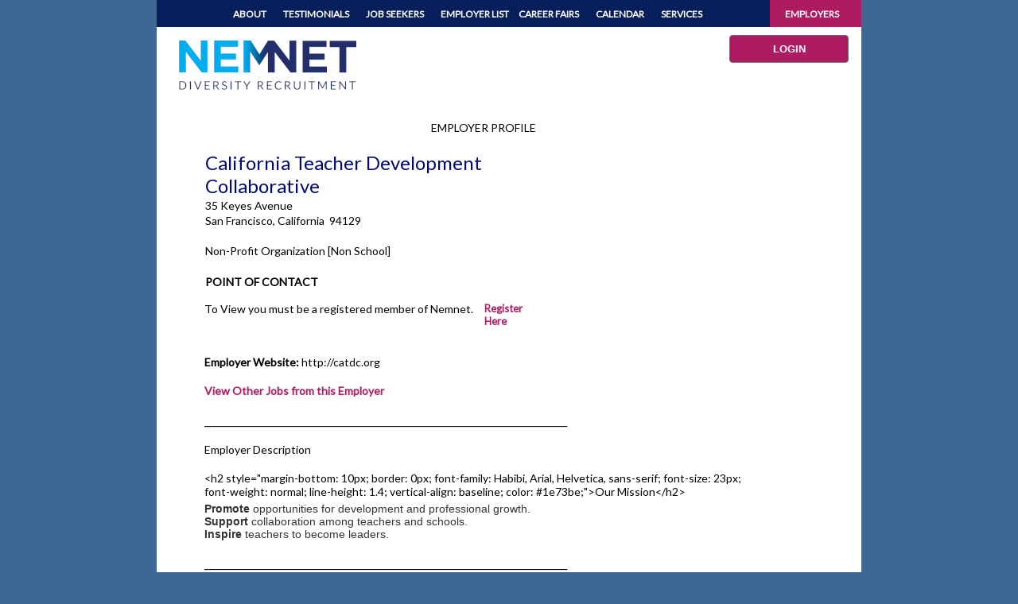

--- FILE ---
content_type: text/html; charset=utf-8
request_url: https://nemnet.com/ViewEmployerProfile.aspx?e=7571
body_size: 34479
content:

<!DOCTYPE html>

<html xmlns="http://www.w3.org/1999/xhtml">
<head>
    <!-- Google Tag Manager -->
    <script>(function(w,d,s,l,i){w[l]=w[l]||[];w[l].push({'gtm.start':
    new Date().getTime(),event:'gtm.js'});var f=d.getElementsByTagName(s)[0],
    j=d.createElement(s),dl=l!='dataLayer'?'&l='+l:'';j.async=true;j.src=
    'https://www.googletagmanager.com/gtm.js?id='+i+dl;f.parentNode.insertBefore(j,f);
    })(window,document,'script','dataLayer','GTM-P5HG5LJ');</script>
    <!-- End Google Tag Manager -->
    <!-- Facebook Pixel Code -->
    <script>
    !function(f,b,e,v,n,t,s)
    {if(f.fbq)return;n=f.fbq=function(){n.callMethod?
    n.callMethod.apply(n,arguments):n.queue.push(arguments)};
    if(!f._fbq)f._fbq=n;n.push=n;n.loaded=!0;n.version='2.0';
    n.queue=[];t=b.createElement(e);t.async=!0;
    t.src=v;s=b.getElementsByTagName(e)[0];
    s.parentNode.insertBefore(t,s)}(window,document,'script',
    'https://connect.facebook.net/en_US/fbevents.js');
     fbq('init', '376520369585032'); 
    fbq('track', 'PageView');
    </script>
    <noscript>
     <img height="1" width="1" 
    src="https://www.facebook.com/tr?id=376520369585032&ev=PageView
    &noscript=1"/>
    </noscript>
    <!-- End Facebook Pixel Code -->
    <title>
	NEMNET - View Employer Profile
</title><link rel="shortcut icon" href="%PUBLIC_URL%/favicon.ico" />
    <script type="text/javascript">
        function showMPop(strMsg)
        {$('#lblMPop').html(strMsg);$("#divMPop").dialog("open");}
        function hideMPop()
        {$("#divMPop").dialog("close");}
        function showPageHeader()
        {$('#pageheader').css({display: "block"});}
        function hideTestimonial()
        { $('#testimonial').css({ display: "none" }); }
        function moveTestimonialLeft()
        { $('#testimonial').css({ position: "absolute" }); }
        function moveTestimonialRight()
        { $('#testimonial').css({ position: "relative" }); }
    </script>
    <link href="https://fonts.googleapis.com/css?family=Lato" rel="stylesheet" /><link href="https://fonts.googleapis.com/css?family=Lato:300" rel="stylesheet" /><link href="App_Themes/Default/ddsmoothmenu.css" type="text/css" rel="stylesheet" /><link href="App_Themes/Default/ddsmoothmenu-v.css" type="text/css" rel="stylesheet" /><link href="App_Themes/Default/Default.css" type="text/css" rel="stylesheet" /><link href="App_Themes/Default/jquery-ui-1.8.10.custom.css" type="text/css" rel="stylesheet" /><link href="App_Themes/Default/mainstyles.css" type="text/css" rel="stylesheet" /><link href="App_Themes/Default/NavMenu.css" type="text/css" rel="stylesheet" /><link href="App_Themes/Default/nemnet.css" type="text/css" rel="stylesheet" /><link href="App_Themes/Default/reset.css" type="text/css" rel="stylesheet" /></head>
<body style="background-color: rgb(61, 103, 148);-webkit-font-smoothing: antialiased;">
    <!-- Google Tag Manager (noscript) -->
    <noscript><iframe src="https://www.googletagmanager.com/ns.html?id=GTM-P5HG5LJ" height="0" width="0" style="display:none;visibility:hidden"></iframe></noscript>

    <form name="aspnetForm" method="post" action="./ViewEmployerProfile.aspx?e=7571" id="aspnetForm">
<div>
<input type="hidden" name="__EVENTTARGET" id="__EVENTTARGET" value="" />
<input type="hidden" name="__EVENTARGUMENT" id="__EVENTARGUMENT" value="" />
<input type="hidden" name="__VIEWSTATE" id="__VIEWSTATE" value="/[base64]/[base64]" />
</div>

<script type="text/javascript">
//<![CDATA[
var theForm = document.forms['aspnetForm'];
if (!theForm) {
    theForm = document.aspnetForm;
}
function __doPostBack(eventTarget, eventArgument) {
    if (!theForm.onsubmit || (theForm.onsubmit() != false)) {
        theForm.__EVENTTARGET.value = eventTarget;
        theForm.__EVENTARGUMENT.value = eventArgument;
        theForm.submit();
    }
}
//]]>
</script>


<script type="text/javascript" src="/js/jquery-1.4.2.min.js"></script>
<script type="text/javascript" src="/js/ui/jquery-ui-1.8.1.custom.min.js"></script>
<script type="text/javascript" src="/js/jquery.maskedinput-1.2.2.min.js"></script>
<script type="text/javascript" src="/tinymce/jscripts/tiny_mce/tiny_mce.js"></script>
<script type="text/javascript" src="/js/ddsmoothmenu.js"></script>

<div>

	<input type="hidden" name="__VIEWSTATEGENERATOR" id="__VIEWSTATEGENERATOR" value="398A381B" />
	<input type="hidden" name="__EVENTVALIDATION" id="__EVENTVALIDATION" value="/wEdAATlfDurfeLswCmxzn9vuTdNCqycd/M1RuUTsFUzqfRvehuJ926NKJs4PPaUc35EfPoSdBZ0TFHlIiFFl9wlu4VZVUK5Vm9d2UDjf5T0NxVojRlV+6NJKxKxBaPTJVJarRs=" />
</div>
     <div id="divMPop" style="display:none;" class="pop">
            <img src="/Images/bluespin.gif" alt="Loading" style="margin-top:-0.5em;margin-bottom:-0.5em;" />&nbsp;&nbsp;<span id="lblMPop"></span>
        </div>

          <div id="wrapper">
            
            <div id="mainmenu" style="height:34px;width:886px;">
                
<script type="text/javascript">
/***********************************************
* Smooth Navigational Menu- (c) Dynamic Drive DHTML code library (www.dynamicdrive.com)
* This notice MUST stay intact for legal use
* Visit Dynamic Drive at http://www.dynamicdrive.com/ for full source code  pjs
***********************************************/

ddsmoothmenu.init({
	mainmenuid: "smoothmenu1", //menu DIV id
	orientation: 'h', //Horizontal or vertical menu: Set to "h" or "v"
	classname: 'ddsmoothmenu', //class added to menu's outer DIV
	//customtheme: ["#1c5a80", "#18374a"],
	contentsource: "markup" //"markup" or ["container_id", "path_to_menu_file"]
});

ddsmoothmenu.init({
	mainmenuid: "smoothmenu2", //menu DIV id
	orientation: 'h', //Horizontal or vertical menu: Set to "h" or "v"
	classname: 'ddsmoothmenu', //class added to menu's outer DIV
	//customtheme: ["#1c5a80", "#18374a"],
	contentsource: "markup" //"markup" or ["container_id", "path_to_menu_file"]
});

</script>
<div id="navmain">
    <div id="navleftwrapper" style="background-color:#061f5b;font-size:10px">
        <div id="smoothmenu1" class="ddsmoothmenu" style="margin-left:10px;">
            <ul><li style = 'z-index: 100;' ><a href='/About.aspx' style='padding-right: 15px;'>ABOUT</a><ul style = 'display: none; top: 33px; visibility: visible;'><li><a href='/About.aspx#mission'>Mission</a></li><li><a href='/About.aspx#services'>Services</a></li><li><a href='/About.aspx#history'>History</a></li><li><a href='/About.aspx#giving'>Giving Back: nemnet in the Community</a></li><li><a href='/About.aspx#contact'>Contact Information</a></li><li><a href='/About.aspx#terms'>Terms of Use</a></li></ul></li><li style = 'z-index: 99;' ><a href='/ViewTestimonials.aspx' style='padding-right: 15px;'>TESTIMONIALS</a><ul style = 'display: none; top: 33px; visibility: visible;' ><li><a href='/ViewTestimonials.aspx#Emp'>Employer Testimonials</a></li><li><a href='/ViewTestimonials.aspx#JS'>Job Seeker Testimonials</a></li><li><a href='/GetTestimonial.aspx'>Submit a Testimonial</a></li></ul></li><li style = 'z-index: 98;' ><a href='/JobSeekers.aspx' style='padding-right: 15px;'>JOB SEEKERS</a><ul style = 'display: none; top: 33px; visibility: visible;' ><li><a href='/JS_Steps.aspx'>How it Works</a></li><li><a href='/JS_SearchLite.aspx'>Search Jobs</a></li><li><a href='/ViewTestimonials.aspx#JS'>Job Seeker Testimonials</a></li><li><a href='/JS_ResourceCenter.aspx'>Resource Center</a></li><li><a href='/EmployerList.aspx'>Employer List & Profiles</a></li><li><a href='/JS_Register.aspx'>Register for Career Fairs</a></li><li><a href='/JS_Join1.aspx'><strong>Sign up Now</strong>/Post Your Profile</a></li><li><a href='/JS_Close.aspx'>Close My Account</a></li></ul></li><li><a href='/EmployerList.aspx'>EMPLOYER LIST</a></li><li style = 'z-index: 97;' ><a href='/CareerFairs.aspx' style='padding-right: 15px;' Class=''>CAREER FAIRS</a><ul style = 'display: none; top: 33px; visibility: visible;' ><li><a href='/CF_JobSeekers.aspx'>Job Seekers</a></li><li><a href='/CF_Employers.aspx'>Employers</a></li><li><a href='/OtherFairs.aspx'>Other Career Fairs</a></li><li><a href='/CF_ListYour.aspx'>List Your Career Fair</a></li></ul></li><li style = 'z-index: 96;' ><a href='/Calendar.aspx' style='padding-right: 15px;'>CALENDAR</a><ul style = 'display: none; top: 33px; visibility: visible;' ><li><a href='/Calendar.aspx?m=12&y=2025'>Last Month's Events</a></li><li><a href='/Calendar.aspx?m=2&y=2026'>Next Month's Events</a></li><li><a href='/ListEvent.aspx'>List Your Event</a></li></ul></li><li style = 'z-index: 95;' ><a href='/Products.aspx' style='padding-right: 15px;'>SERVICES</a><ul style = 'display: none; top: 33px; visibility: visible;' ><li><a href='/Full.aspx'>Full Membership</a></li><li><a href='/Single.aspx'>Single Job Postings</a></li><li><a href='/ThreeJob.aspx'>Three Job Pack</a></li><li><a href='/Unlimited.aspx'>Unlimited Job Posts</a></li><li><a href='/ResumeDatabase.aspx'>Resume Database Access</a></li><li><a href='/CareerFairs.aspx'>Diversity Career Fairs</a></li><li><a href='/Products.aspx#training'>Diversity Training, Workshops & Consulting</a></li><li><a href='/Workshop_Employers.aspx'>Upcoming Workshops</a></li><li><a href='/MobileApp.aspx/'>NEMNET Mobile App</a></li></ul></li></ul>
            <br style="clear: left" />
        </div>
    </div>
    <div id="navrightwrapper" style="background-color:#ad1b61;">
        <div id="smoothmenu2" class="ddsmoothmenu">
            <ul><li style = 'z-index: 100;' ><a href='/Employers.aspx' style='padding-right: 15px;color:white;'>EMPLOYERS</a><ul  style = 'display: none; top: 33px; visibility: visible;'><li><a href='/Emp_Steps.aspx'>How It Works</a></li><li><a href='/Products.aspx'>Recruitment Services</a></li><li style = 'z-index: 99;' ><a href='/SearchServiceProviders.aspx'>Service Providers</a><ul><li><a href='/SearchServiceProviders.aspx'>View Service Providers</a></li><li><a href='/SPSignUp.aspx'>Become a Service Provider</a></li></ul></li><li><a href='/ViewTestimonials.aspx#Emp'>Employer Testimonials</a></li><li><a href='/Emp_ResourceCenter.aspx'>Resource Center</a></li><li><a href='/EmployerList.aspx'>Employer List</a></li><li><a href='/ViewEmployerProfile.aspx?e=151' target='_blank'>Sample Employer Profile</a></li><li><a href='/JS_Description.aspx?j=22414' target='_blank'>Sample Job Posting</a></li><li><a href='/Content/Nemnet Sample Candidate Profile.pdf' target='_blank'>Sample Candidate Profile</a></li><li><a href='/Content/Nemnet Job Seeker Demographics 2012.pdf' target='_blank'>Job Seeker Demographics (PDF)</a></li><li><a href='/About.aspx#terms'>Terms of Use</a></li></ul></li></ul>
            <br style="clear: left" />
        </div>
    </div>
</div>




               
               
            </div>
            
<script type="text/javascript">
    function ShowJSSubNav()
    {
        $("#subnavJS").css("display", "block");
        $("#subnavEmp").css("display", "none");
        $("#subnav").css("display", "block");
    }
    function ShowEmpSubNav()
    {
        $("#subnavJS").css("display", "none");
        $("#subnavEmp").css("display", "block");
        $("#subnav").css("display", "block");
    }
    function LoggedOut()
    {
        $("#subnavJS").css("display", "none");
        $("#subnavEmp").css("display", "none");
        $("#subnav").css("display", "none");
    }
</script>

<div id="subnav" style="width: 886px; height: 39px;">
    <div id="subnavJS"  style="width: 840px; height: 30px; padding-top: 9px; margin: auto; text-align: center; display: none;">
        <span class="subnavej" style="font-weight:bold;">
            <a href="JS_Home.aspx">Home</a>
            &nbsp;|&nbsp;
            <a href="JS_Profile.aspx">Profile</a>
            &nbsp;|&nbsp;
            <a href="JS_Search.aspx">Search Jobs</a>
            &nbsp;|&nbsp;
            <a href="JS_SavedJobs.aspx">Saved Jobs</a>
            &nbsp;|&nbsp;
            <a href="JS_JobApplications.aspx">Applied Jobs</a>
            &nbsp;|&nbsp;
            <a href="EmployerList.aspx">Employer List</a>
            &nbsp;|&nbsp;
            <a href="JS_ResourceCenter.aspx">Resource Center</a>
            &nbsp;|&nbsp;
            <a href="CF_JSMyFairs.aspx">Events</a>
           
            &nbsp;|&nbsp;
            <a href="JS_Close.aspx">Close Account</a>
        </span>
    </div>
    <div id="subnavEmp" style="width:840px;height:30px;padding-top:9px;margin:auto;text-align:center; display: none;">
        <span class="subnavej" style="font-weight:bold;">
            <a href="Emp_Home.aspx">Home</a>
             &nbsp;| &nbsp;
            <a href="Emp_Profile.aspx">My Profile</a>
             &nbsp; &nbsp;
            <a href="Emp_PostaJob.aspx">Post a Job</a>
            &nbsp;| &nbsp;
            <a href="Emp_Manage.aspx">Manage Jobs</a>
             &nbsp;| &nbsp;
            <a href="Emp_Search.aspx">Search Resumes</a>
             &nbsp;| &nbsp;
            <a href="Emp_ResourceCenter.aspx">Resource Center</a>
             &nbsp;| &nbsp;
            <a href="Emp_Events.aspx">Events</a>
             &nbsp;| &nbsp;
            <a href="EMP_WhatsNew.aspx">What's New!</a>
        </span>
    </div>
</div>
<div id="ctl00_ccLogInOut_header1" style="width:700px;height:80px;float:left;">
    <div id="logo" >
       <a id="ctl00_ccLogInOut_lnkHome" href="Index.aspx"><img src="./Images/nemnetlogo-notag.png" alt="" style="border-width:0px;"></a>
    </div>
</div>
<div id="ctl00_ccLogInOut_header2" style="margin-left: 720px;height:80px;">
    <div class="blueButton">
    </div>
    <div id="ctl00_ccLogInOut_user" class="blueButton">
        <div style="height:10px;"></div>
        <input onclick="__doPostBack('ctl00$ccLogInOut$btnLogIn','')" name="ctl00$ccLogInOut$btnLogIn" type="button" id="ctl00_ccLogInOut_btnLogIn" value="LOGIN" class="nemnet-button-nemred" /> 
        <div style="height:10px;"></div>
         
        
        
        
    </div>
</div>

<br/>






            
           
            <div id="pageheader" style="display:none;">
                <p class="pageheadertext">
                    
                </p>
            </div>
            
           <div class="body">
                
    
    <div style="padding-left:60px">
    <div id="ctl00_ContentPlaceHolder1_divEmp">
        <table width="85%" border="0" align="center" cellpadding="0" cellspacing="0">
          <tr>
                <td colspan="2" align="center">
                
                    &nbsp;
                </td>
            </tr>
             <tr>
                <td colspan="2" align="center" class="bodyblack">
                   <div style="padding-bottom: 1px;">EMPLOYER PROFILE</div>
                </td>
            </tr>
              <tr>
                <td colspan="2">
                    &nbsp;
                </td>
            </tr>
            <tr>  
                <td class="bodytimes" width="67%" valign="top">
                    <table>
                        <tr>
                            <td>
                    <span style="font-size: 18pt">
                        <span id="ctl00_ContentPlaceHolder1_lblOrgNameTitle">California Teacher Development Collaborative</span>
                    </span>
                                </td>
                        </tr>
            
          <tr>
                <td align="left" class="bodyblack">
                    <span id="ctl00_ContentPlaceHolder1_lblAddress1">35 Keyes Avenue</span>&nbsp;&nbsp;
                    <span id="ctl00_ContentPlaceHolder1_lblAddress2"></span>
                </td>
                <td align="left" class="body">
                    &nbsp;</td>
            </tr>
            <tr>
                <td align="left" class="bodyblack">
                    <span id="ctl00_ContentPlaceHolder1_lblCityStateZip">San Francisco, California&nbsp;&nbsp;94129</span>
                </td>
                <td align="left"  class="body">
                    &nbsp;</td>
            </tr>
            <tr>
                <td align="left" class="bodyblack">
                    &nbsp;</td>
                <td align="left" class="body">
                    &nbsp;</td>
            </tr>
                          <tr>
                <td colspan="2" align="left" class="bodyblack">
                   <span id="ctl00_ContentPlaceHolder1_lblOrgType">Non-Profit Organization [Non School]</span>
                </td>
            </tr>
            <tr>
                <td colspan="2" align="left" class="bodyblack">
                   <span id="ctl00_ContentPlaceHolder1_lblSchoolInfo"></span>
                </td>
            </tr>
             <tr>
                <td colspan="2">
                    &nbsp;
                </td>
            </tr>
                  <tr>
                <td colspan="2" align="left" class="bodyblack">
                    <h3 class="bodyblack">POINT OF CONTACT</h3>
                </td> 
            </tr>    
                     </table>
                    
    <div id="ctl00_ContentPlaceHolder1_divNoContactInfo">
            <table  width="85%" border="0" align="center" cellpadding="0" cellspacing="0" >
             <tr>
               <td colspan="2" align="center">
                    &nbsp;
                </td>
           
            </tr>
            <tr>
                <td align="left" class="bodyblack" style="width: 543px">
                    To View you must be a registered member of Nemnet. 
                </td>
                <td >
                   
                   <a id="ctl00_ContentPlaceHolder1_LinkButton1" href="javascript:__doPostBack(&#39;ctl00$ContentPlaceHolder1$LinkButton1&#39;,&#39;&#39;)">Register Here</a>
                </td>
            </tr>
                 <tr>
               <td colspan="2" align="center">
                    &nbsp;
                </td>
           
            </tr>
            </table>
           </div>

                </td>
                 
                <td class="body" width="33%" align="right" style="font-size: 14pt;" valign="bottom">
                     
                </td>
            </tr>
           

             <tr>
                <td colspan="2">
                    &nbsp;
                </td>
            </tr>
           
            <div id="ctl00_ContentPlaceHolder1_divInfo">
            <table  width="85%" border="0" align="center" cellpadding="0" cellspacing="0" >
            
            
            <tr>
                <td colspan="2" align="left" class="bodyblack">
                    <span id="ctl00_ContentPlaceHolder1_Label1" style="font-weight:bold;">Employer Website:</span>
                <a id="ctl00_ContentPlaceHolder1_HyperLinkWebSite" class="bodyblack" href="http://catdc.org" target="_blank" style="font-weight:normal;">http://catdc.org</a>   
                </td>
            </tr>
            <tr>
                <td colspan="2">
                    &nbsp;
                </td>
            </tr>
                  <tr>
                <td colspan="2" align="left" class="bodyblack">
                    <a id="ctl00_ContentPlaceHolder1_hlJobs" href="JS_Search.aspx?e=7571">View Other Jobs from this Employer</a>
                </td>
            </tr>
                  <tr>
                <td colspan="2">
                    &nbsp;
                </td>
            </tr>
             <tr>
                <td align="left">
                    <span style="color: black;">____________________________________________________________________________</span>
                </td>
            </tr>
                  <tr>
                <td colspan="2">
                    &nbsp;
                </td>
            </tr>
            <tr>
                <td class="bodyblack" colspan="2" align="left">
                        <span id="ctl00_ContentPlaceHolder1_Label2">Employer Description</span>
                </td>
            </tr>
                  <tr>
                <td colspan="2">
                    &nbsp;
                </td>
            </tr>
        </table>
        <div id="ctl00_ContentPlaceHolder1_divEmpProfile">
        <table width="85%" border="0" align="center" cellpadding="0" cellspacing="0">
            <tr>
                <td align="left" class="bodyblack">
                    
                    <span id="ctl00_ContentPlaceHolder1_lblDescription">&lt;h2 style="margin-bottom: 10px; border: 0px; font-family: Habibi, Arial, Helvetica, sans-serif; font-size: 23px; font-weight: normal; line-height: 1.4; vertical-align: baseline; color: #1e73be;"&gt;Our Mission&lt;/h2&gt;<p style="margin: 5px 0px 0px; padding: 0px; border: 0px; font-family: 'PT Serif', Arial, Helvetica, sans-serif; font-size: 14px; line-height: inherit; vertical-align: baseline; color: #333333;"><b style="margin: 0px; padding: 0px; border: 0px; font-family: inherit; font-size: inherit; font-style: inherit; font-variant-caps: inherit; line-height: inherit; vertical-align: baseline;">Promote</b> opportunities for development and professional growth.<br><b style="margin: 0px; padding: 0px; border: 0px; font-family: inherit; font-size: inherit; font-style: inherit; font-variant-caps: inherit; line-height: inherit; vertical-align: baseline;">Support</b> collaboration among teachers and schools.<br><b style="margin: 0px; padding: 0px; border: 0px; font-family: inherit; font-size: inherit; font-style: inherit; font-variant-caps: inherit; line-height: inherit; vertical-align: baseline;">Inspire</b> teachers to become leaders.</p></span>
                </td>
            </tr>
             <tr>
                <td>
                    &nbsp;
                </td>
            </tr>
            <tr>
                <td align="left">
                    <span style="color: black;">____________________________________________________________________________</span>
                </td>
            </tr>
             <tr>
                <td colspan="2">
                    &nbsp;
                </td>
            </tr>
            <tr>
                <td class="bodyblack" align="left" >  
                        <span id="ctl00_ContentPlaceHolder1_Label3">Diversity Mission Statement</span>
                </td>
            </tr>
              <tr>
                <td colspan="2">
                    &nbsp;
                </td>
            </tr>
             <tr>
                <td align="left" class="bodyblack">
                    <span id="ctl00_ContentPlaceHolder1_lblDiversityMissionStatement"></span>
                </td>
            </tr>
            <tr>
                <td>
                    &nbsp;
                </td>
            </tr>
           
        </table>
       
            </div>
            </div>
              
           
         
         
    </div>
        </div>

            
            
                
<style type="text/css">
    .auto-style1 {
        margin-bottom: 0px;
    }
</style>
<div style="width:886px;height:15px;float:left;clear:both;"></div>

<div id="footer">
    <div>
    <table>
        <tr>
            <td><input onclick="__doPostBack('ctl00$nfFooter$btnFeedback','')" name="ctl00$nfFooter$btnFeedback" type="button" id="ctl00_nfFooter_btnFeedback" value="FEEDBACK" class="feedback-button" aria-disabled="True" /> </td>
            <td>GET THE APP&nbsp;&nbsp;<a id="ctl00_nfFooter_HyperLink1" href="https://itunes.apple.com/us/app/minority-teaching-jobs-education/id580059623" target="_blank" style="display:inline-block;height:30px;width:36px;"><img src="./Images/30x30.icon_AppStore.png" alt="" style="border-width:0px;"></a><a id="ctl00_nfFooter_HyperLink2" href="https://play.google.com/store/apps/details?id=com.nemnet.nemnet" target="_blank" style="display:inline-block;height:30px;width:36px;"><img src="./Images/30x30.icon_android-app-on-google-play-2.png" alt="" style="border-width:0px;"></a></td>
            <td><a id="ctl00_nfFooter_lTwitter" href="https://www.twitter.com/nemnet" target="_blank" style="display:inline-block;height:30px;width:36px;"><img src="./Images/twitter.png" alt="" style="border-width:0px;"></a><a id="ctl00_nfFooter_lFacebook" href="https://www.facebook.com/nemnet" target="_blank" style="display:inline-block;height:30px;width:36px;"><img src="./Images/fb.png" alt="" style="border-width:0px;"></a><a id="ctl00_nfFooter_lYouTube" href="https://www.youtube.com/user/nemnetrecruitment" target="_blank" style="display:inline-block;height:30px;width:36px;"><img src="./Images/youtube.png" alt="" style="border-width:0px;"></a><a id="ctl00_nfFooter_lLinkedIn" href="#" target="_blank" style="display:inline-block;height:30px;width:36px;"><img src="./Images/linkedin.png" alt="" style="border-width:0px;"></a></td>
        </tr>
        <tr>
            <td colspan="4"><center></center></td>
        </tr>
    </table>
    </div>
	<br/>
    <div class="copyright">
        NEMNET Copyright 2026 All Rights Reserved
    </div>
    <div id="footerright" class="copyright"></div>
</div>

            </div>
          </div>
    

<script type="text/javascript">
//<![CDATA[
LoggedOut();//]]>
</script>
</form>
</body>
     <script type="text/javascript">
    $(document).ready(function() {
        $("#divMPop").dialog({
            width: 'auto',
            height: '43',
            modal: false,
            autoOpen: false,
            draggable: false,
            resizable: false,
            dialogClass: 'ui-dialog-notitle',
            position: 'center'
        });
    });
</script>
<script type="text/javascript">
var gaJsHost = (("https:" == document.location.protocol) ? "https://ssl." : "http://www.");
document.write(unescape("%3Cscript src='" + gaJsHost + "google-analytics.com/ga.js' type='text/javascript'%3E%3C/script%3E"));
</script>
<script type="text/javascript">
try {
var pageTracker = _gat._getTracker("UA-2383792-1");
pageTracker._trackPageview();
} catch(err) {}</script>
</html>


--- FILE ---
content_type: text/css
request_url: https://nemnet.com/App_Themes/Default/ddsmoothmenu.css
body_size: 2204
content:
.ddsmoothmenu{
font-size:9pt !important;
font-weight:bold;
/*background: #91afc9; background of menu bar (default state)*/
width: 100%;
text-align: center;
}

.ddsmoothmenu ul{
z-index:100;
display: inline-block;
padding: 0;
list-style-type: none;
}

/*Top level list items*/
.ddsmoothmenu ul li{
position: relative;
display: inline-block;
float: left;
}

/*Top level menu link items style*/
.ddsmoothmenu ul li a{
display: block;
/*background: #414141; background of menu items (default state)*/
color: white;
padding: 10px 6px 9px 6px;
/*border-right: 1px solid #778;*/
color: #2d2b2b;
text-decoration: none;
}

* html .ddsmoothmenu ul li a{ /*IE6 hack to get sub menu links to behave correctly*/
display: inline-block;
}

.ddsmoothmenu ul li a:link, .ddsmoothmenu ul li a:visited{
color: white;
}

.ddsmoothmenu ul li a.selected{ /*CSS class that's dynamically added to the currently active menu items' LI A element*/
color: white;
}

.ddsmoothmenu ul li a:hover{
color: #ad1b61;
}
	
/*1st sub level menu*/
.ddsmoothmenu ul li ul{
color:black;
position: absolute;
left: 0;
display: none; /*collapse all sub menus to begin with*/
visibility: hidden;
background: white;
}

/*Sub level menu list items (undo style from Top level List Items)*/
.ddsmoothmenu ul li ul li{
display: list-item;
float: none;
}

/*All subsequent sub menu levels vertical offset after 1st level sub menu */
.ddsmoothmenu ul li ul li ul{
top: 0;
}

/* Sub level menu links style */
.ddsmoothmenu ul li ul li a{
color: black;
width: 160px; /*width of sub menus*/
padding: 5px;
margin: 0;
border-top-width: 0;
border-bottom: 1px solid #3D6794;
background: #061f5b;
}

/* Holly Hack for IE \*/
* html .ddsmoothmenu{height: 1%;} /*Holly Hack for IE7 and below*/


/* ######### CSS classes applied to down and right arrow images  ######### */

.downarrowclass{
position: absolute;
top: 13px;
right: 5px;
}

.rightarrowclass{
position: absolute;
top: 6px;
right: 5px;
}

/* ######### CSS for shadow added to sub menus  ######### */

.ddshadow{ /*shadow for NON CSS3 capable browsers*/
position: absolute;
left: 0;
top: 0;
width: 0;
height: 0;
background: silver;
}

.toplevelshadow{ /*shadow opacity for NON CSS3 capable browsers. Doesn't work in IE*/
opacity: 0.8;
}

--- FILE ---
content_type: text/css
request_url: https://nemnet.com/App_Themes/Default/Default.css
body_size: 4345
content:
#container
{
    position:relative;
    width: 900px;
    min-height:100%; /*for modern browsers*/
    height: auto !important; /*For Modern Browsers*/ 
    height:100%; /* for IE*/
}

#content
{
    width: 100%;
    padding-bottom: 1px;
}
#left
{
    position:relative;
    float: left;
    clear: left;
    padding-top: 4px;
}
#right
{
    position:relative;
    float:right;
    clear:right;
    padding-top: 4px;
}
A.sidebarlink
{
	color: #FFFFFF;
	font-weight: bold;
	text-decoration: none;
}
A.sidebarlink:hover
{
	text-decoration: underline;
}
div.submenu
{
    position: relative;
    float: right;
    clear: right;
    height: 40px;
    vertical-align: top;
}

div.urgentalert
{
    padding-bottom: 4px;
}

div.footer
{
    position: relative;
    width: 100%;
    float: left;
}
.hrs
{
    color:#010972;
    background-color:#010972;
    width:100%;
    height:1px;
    border:none 0;   
}
.footer {
	font-size: 10px;
	color: #010972;
	text-decoration: none;
	font-weight: bold;
}
.white {
	font-size: 12px;
	color: #FFFFFF;
	font-weight: bold;
	text-decoration: none;
	
}
.whitefine {
	font-size: 12px;
	color: #FFFFFF;
	text-decoration: none;
	
}
.whitefooter {
font-size: 10.5px;
color: #FFFFFF;
} 
.body {
	color: #808080;
	text-decoration: none;
}
.bodytimes {
	font-size: 13px;
	color: #010972;
	text-decoration: none;
}
.italics {
	font-size: 12.4px;
	font-style: italic;
	color: #9F8334;
	text-decoration: none;
}
.italicsblue {
	font-size: 14px;
	font-style: italic;
	color:#010972;
	text-decoration: none;
}
.largeitalics {
	font-size: 14px;
	font-style: italic;
	color: #9F8334;
	text-decoration: none;
}
.bodyorange {
	font-size: 13px;
	color: #9F8334;
	text-decoration: none;
}
.bodyred {
	font-size: 13px;
	color: #800000;
	text-decoration: none;
}
.largeFont
{
    font-size: 15px;
}
.titles {
	text-decoration: none;
	font-size: 24px;
	/*font-style: italic;*/
	font-weight: bold;
	color: #010972;
	letter-spacing: 0.05em;
}
.bodyblack {
	font-size: 14px;
	color:#000000;
	text-decoration: none;
}
.bodywhite {
	font-size: 12px;
	color:#FFFFFF;
	text-decoration: none;
}
.bodywhitelink {
	font-size: 12px;
	color:#9F8334;
	text-decoration: none;
}
.bodywhitelink:hover {
	color:#FFFFFF;
}
.titleswhite {
	color: #FFFFFF;
	text-decoration: none;
	font-size: 24px;
	font-style: italic;
	font-weight: bold;
	letter-spacing: 0.05em;
}
.smallbody {
	font-size: 11px;
	/*color: #010972;*/
	text-decoration: none;
}
.bodylarge {
	font-size: 14px;
	color: #010972;
	text-decoration: none;
}
.large {
	font-size: 55px;
	color: #9F8334;
	text-decoration: none;
	font-weight: bold;
}
.largetitles {
	font-size: 27px;
	text-decoration: none;
	font-style: italic;
	font-weight: bold;
	color: #010972;
	letter-spacing: 0.05em;
}
.modalBackground
{
    background-color: #333333;
    opacity: .7;
	filter: alpha(opacity=70);
}
.textbox
{
    background-color:#FFFFFF;
    border-top-color:#5f7bb2;
    border-right-color:#bed4ff;
    border-bottom-color:#bed4ff;
    border-left-color:#5f7bb2;
    border-style:solid;
    border-width:1px;
    -moz-border-radius:3px;
}
.textboxhighlight
{
    background-color:#FFFFDD;
    border-top-color:#2353B2;
    border-right-color:#8eb4ff;
    border-bottom-color:#8eb4ff;
    border-left-color:#2353B2;
    border-style:solid;
    border-width:1px;
    -moz-border-radius:3px;
}
ol.formList
{
    padding: 5px 5px 0 5px;  
    list-style: none;
    margin-top: 3px;
    margin-bottom: 3px;
}
ol.formList li
{
    padding-bottom: 5px;
}
ol.formList label
{
    float: left;
    margin-right: 3px;    
    text-align: right;
    width: 115px;
}

.pop
{
    background-color: #FFFFFF;
    font-size:18px;
}
.gvColor1
{
    border:solid 1px #CCCCCC;
}
.gvColor1 th
{
    font-size:13px;
    color:White;
    background-color:#235a85;
}
.gvColor1 th a
{
    color:White;
    text-decoration:underline;
}
.gvColor1 td
{
    border-bottom-color:#CCCCCC;
    border-top-color:#CCCCCC;
    border-left-color:#CCCCCC;
    border-right-color:#CCCCCC;
}
.gvColor1Row
{
    background-color:#F7F6F3;
    font-size:larger;
}
.gvColor1RowAlt
{
    background-color:#FFFFFF;
    font-size:larger;
}

.gvFontSizeLarger th
{
   font-size:larger;
}

.nemnetlinkbutton {
 font-size:large;
 text-decoration:underline;
}


--- FILE ---
content_type: text/css
request_url: https://nemnet.com/App_Themes/Default/NavMenu.css
body_size: 3296
content:
#nav
{
    margin-left:10px;
    margin-top:10px;
}
#nav, #nav ul
{
    font-family: Century Gothic;
    font-size: 12px;
    padding:0;
    list-style-type:none;
    list-style-position:outside;
    position:relative;
    line-height:1.5em;
    text-transform:uppercase;
    z-index: 999;
 }
ul.sub
{
    border:1px solid #3D6794;
    font-size: 9pt;
    margin:0;
    padding:0;
    list-style-type:none;
    list-style-position:outside;
    position:relative;
    line-height:1.5em;
    z-index: 999;
}
ul.sub li
{
    background-color:#91afc9;
}
#nav a:link, #nav a:active, #nav a:visited
{
    display:block;
    padding:0px 5px;
    border:none;
    color:#fff;
    text-decoration:none;
    /*background-color:#d9e3ec;*/
}
#nav a:hover
{
    background-color:#FFDEAA;
    color:#333;
}
#nav a.top:link, #nav a.top:active, #nav a.top:visited
{
    display:block;
    padding:0px 10px 0px 5px;
    margin-right: 5px;
    border: none;
    color:#fff;
    text-decoration:none;
    /*background-color:#8280d4;*/
    background-image: url(menuarrowdown.gif);
    background-repeat: no-repeat;
    background-position: right center;
}
#nav a.top:hover
{
    /*background-color:#FFDEAA;*/
    /*color:#333;*/
    background-color:#91afc9;
}
#nav span
{
    display:block;
    padding:0px 5px;
    color:#fff;
    text-decoration:none;
    background-color:#8280d4;
    cursor: pointer;
 }
 
#nav span:hover{
    background-color:#FFDEAA;
    color:#333;
}
#nav span.top
{
    display:block;
    padding:0px 10px 0px 5px;
    margin-right: 5px;
    border: none;
    color:#fff;
    text-decoration:none;
    background-color:#8280d4;
    background-image: url(menuarrowdown.gif);
    background-repeat: no-repeat;
    background-position: right center;
    cursor: pointer;
}
#nav span.top:hover{
    background-color:#FFDEAA;
    color:#333;
}

#nav a.sub:link, #nav a.sub:active, #nav a.sub:visited{
    display:block;
    padding:0px 5px;
    color:#fff;
    text-decoration:none;
    background-color:#8280d4;
    background-image: url(menuarrow.gif);
    background-repeat: no-repeat;
    background-position: right center;
 }
 #nav a.sub:hover{
    background-color:#FFDEAA;
    color:#333;
    background-image: url(menuarrow.gif);
    background-repeat: no-repeat;
    background-position: right center;
}

#nav span.sub{
    display:block;
    padding:0px 5px;
    color:#fff;
    text-decoration:none;
    background-color:#8280d4;
    background-image: url(menuarrow.gif);
    background-repeat: no-repeat;
    background-position: right center;
    cursor: pointer;
 }
 #nav span.sub:hover{
    background-color:#FFDEAA;
    color:#333;
    background-image: url(menuarrow.gif);
    background-repeat: no-repeat;
    background-position: right center;
}
#nav li
{
    float:left;
    position:relative;
    padding-left:15px;
}
#nav ul {
    position:absolute;
    width:200px;
    top:1.5em;
    display:none;
}
#nav li ul a{
    width:190px;
    float:left;
}
#nav li ul span{
    width:190px;
    float:left;
}
#nav ul ul{
	top:auto;
}	

#nav li ul ul {
    left:190px;
    margin:0px 0 0 10px;
}

#nav li:hover ul ul, #nav li:hover ul ul ul, #nav li:hover ul ul ul ul{
    display:none;
}
#nav li:hover ul, #nav li li:hover ul, #nav li li li:hover ul, #nav li li li li:hover ul{
    display:block;
}
